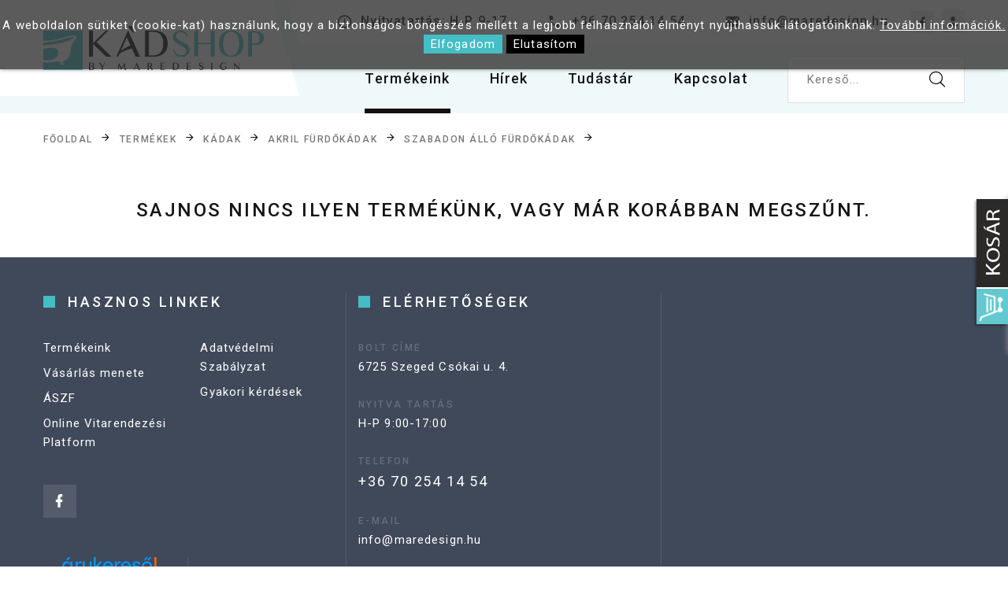

--- FILE ---
content_type: text/html; charset=UTF-8
request_url: https://www.kad-shop.hu/termekek/Szabadon-allo-furdokadak/Wellis-Calabria-Black-terkad-170x80x58-cm
body_size: 7794
content:
<!DOCTYPE html>
<html class="wide wow-animation" lang="hu">
  <head>
  
      <meta name="format-detection" content="telephone=no">
    <meta name="viewport" content="width=device-width, height=device-height, initial-scale=1.0, maximum-scale=1.0, user-scalable=0">
    <meta http-equiv="X-UA-Compatible" content="IE=edge">
    <meta charset="utf-8">
		<link rel="apple-touch-icon" sizes="180x180" href="https://www.kad-shop.hu/images/apple-touch-icon.png">
		<link rel="icon" type="image/png" sizes="32x32" href="https://www.kad-shop.hu/images/favicon-32x32.png">
		<link rel="icon" type="image/png" sizes="16x16" href="https://www.kad-shop.hu/images/favicon-16x16.png">
		<link rel="manifest" href="https://www.kad-shop.hu/site.webmanifest">
		<link rel="mask-icon" href="https://www.kad-shop.hu/images/safari-pinned-tab.svg" color="#5bbad5">
		<link rel="shortcut icon" href="https://www.kad-shop.hu/images/favicon.ico">
		<meta name="msapplication-TileColor" content="#da532c">
		<meta name="msapplication-config" content="https://www.kad-shop.hu/browserconfig.xml">
		<meta name="theme-color" content="#ffffff">
    <!-- Stylesheets-->
    <link rel="stylesheet" type="text/css" href="//fonts.googleapis.com/css?family=Roboto:100,300,300i,400,500,600,700,900%7CRaleway:500">
    <link rel="stylesheet" href="https://www.kad-shop.hu/css/bootstrap.css">
    <link rel="stylesheet" href="https://www.kad-shop.hu/css/fonts.css">
    <link rel="stylesheet" href="https://www.kad-shop.hu/css/style-1.css">
		<link href="https://www.kad-shop.hu/webshop/style.css?v=02" rel="stylesheet" type="text/css" />    
    <link rel="stylesheet" href="https://www.kad-shop.hu/css/update.css?v=02">
    <!--[if lt IE 10]>
    <div style="background: #212121; padding: 10px 0; box-shadow: 3px 3px 5px 0 rgba(0,0,0,.3); clear: both; text-align:center; position: relative; z-index:1;"><a href="http://windows.microsoft.com/en-US/internet-explorer/"><img src="https://www.kad-shop.hu/images/ie8-panel/warning_bar_0000_us.jpg" border="0" height="42" width="820" alt="You are using an outdated browser. For a faster, safer browsing experience, upgrade for free today."></a></div>
    <script src="https://www.kad-shop.hu/js/html5shiv.min.js"></script>
    <![endif]-->

    <script src="https://www.kad-shop.hu/config.js"></script>
	
		<meta name = "DC.Title" content = "kad-shop.hu | Kád webshop – Fürdőkád, csaptelep, WC vásárlás">
		<meta name = "DC.Subject" content = "Akril kád és öntött márvány fürdőkádak óriási választéka, zuhanykabin, csaptelepek, mosdókagylók, WC, szaniter és fürdőszoba bútorok.">
		<meta name = "DC.Publisher" content = "MareDesign">
		<meta name = "DC.Date" content = "2026-01-31T02:20:27">
		<meta name = "DC.Type" content = "website">
		<meta name = "DC.Format" content = "text/html">
				<meta name = "DC.Identifier" content = "https://www.kad-shop.hu/termekek/Szabadon-allo-furdokadak/Wellis-Calabria-Black-terkad-170x80x58-cm">	
				<meta name="description" content="Akril kád és öntött márvány fürdőkádak óriási választéka, zuhanykabin, csaptelepek, mosdókagylók, WC, szaniter és fürdőszoba bútorok." />
		<title>kad-shop.hu | Kád webshop – Fürdőkád, csaptelep, WC vásárlás</title>	
<!-- Global site tag (gtag.js) - Google Analytics -->
<script async src="https://www.googletagmanager.com/gtag/js?id=G-BZLEGFXBZW"></script>
<script>
	var google_consent=1;	
  	window.dataLayer = window.dataLayer || [];
  	function gtag(){dataLayer.push(arguments);}
  	gtag('js', new Date());
  	gtag('consent', 'default', {
		'ad_storage': 'denied',
		'ad_user_data': 'denied',
		'ad_personalization': 'denied',
		'analytics_storage': 'denied',
		'functionality_storage': 'denied',
		'personalization_storage': 'denied',
		'security_storage': 'granted'
	});

	  	gtag('config', 'G-BZLEGFXBZW');
  	gtag('config', 'AW-311589278');
</script>

    <link rel="stylesheet" href="https://www.kad-shop.hu/webshop/css/rangeslider.css">
    <link rel="stylesheet" href="https://www.kad-shop.hu/css/reset-this.css">
  </head>
  <body> 
      
    <div class="page">
      <!-- Page Header-->
            <header class="section page-header">
        <!-- RD Navbar-->
        <div class="rd-navbar-wrap">
          <nav class="rd-navbar rd-navbar-modern" data-layout="rd-navbar-fixed" data-sm-layout="rd-navbar-fixed" data-md-layout="rd-navbar-fixed" data-md-device-layout="rd-navbar-fixed" data-lg-layout="rd-navbar-static" data-lg-device-layout="rd-navbar-fixed" data-xl-layout="rd-navbar-static" data-xl-device-layout="rd-navbar-static" data-xxl-layout="rd-navbar-static" data-xxl-device-layout="rd-navbar-static" data-lg-stick-up-offset="150px" data-xl-stick-up-offset="150px" data-xxl-stick-up-offset="150px" data-lg-stick-up="true" data-xl-stick-up="true" data-xxl-stick-up="true">
            <div class="rd-navbar-inner-outer">
              <div class="rd-navbar-inner">
                <!-- RD Navbar Panel-->
                <div class="rd-navbar-panel">
                  <!-- RD Navbar Toggle-->
                  <button class="rd-navbar-toggle" data-rd-navbar-toggle=".rd-navbar-nav-wrap"><span></span></button>
                  <!-- RD Navbar Brand-->
                  <div class="rd-navbar-brand"><a class="brand" href="https://www.kad-shop.hu"><img class="brand-logo-dark" src="https://www.kad-shop.hu/images/logo.png" alt="Fürdőkád webáruház" /></a></div>
                </div>
                <div class="rd-navbar-right rd-navbar-nav-wrap">
                  <div class="rd-navbar-aside">
                    <ul class="rd-navbar-contacts-2">
                      <li>
                        <div class="unit unit-spacing-xs" style="line-height: 18px;">
                          <div class="unit-left"><span class="icon mdi mdi-clock"></span></div>
                          <div class="unit-body text-primary">Nyitvatartás: H-P 9-17</div>
                        </div>
                      </li>                      
                      <li>
                        <div class="unit unit-spacing-xs" style="line-height: 18px;">
                          <div class="unit-left"><span class="icon mdi mdi-phone"></span></div>
                          <div class="unit-body"><a class="phone" href="tel:+36702541454">+36 70 254 14 54</a></div>
                        </div>
                      </li>
                      <li>
                        <div class="unit unit-spacing-xs" style="line-height: 18px;">
                          <div class="unit-left"><span class="icon mdi mdi-email"></span></div>
                          <div class="unit-body"><a class="mail" href="mailto:info@maredesign.hu">info@maredesign.hu</a></div>
                        </div>
                      </li>
                    </ul>
                    <ul class="list-share-2">
                      <li><a class="icon mdi mdi-facebook" href="https://www.facebook.com/MareDesignHu/" target="_blank"></a></li>
                                            <li><a class="icon mdi mdi-account" href="https://www.kad-shop.hu/belepes/"></a></li>
                    </ul>
                  </div>
                  <div class="rd-navbar-main">
                    <!-- RD Navbar Nav-->
                    <ul class="rd-navbar-nav">
                      <li class="rd-nav-item active"><a class="rd-nav-link" href="https://www.kad-shop.hu/termekek">Termékeink</a>
                      </li>
                      <li class="rd-nav-item "><a class="rd-nav-link" href="https://www.kad-shop.hu/hirek">Hírek</a>
                      </li>
                      <li class="rd-nav-item "><a class="rd-nav-link" href="#">Tudástár</a>
                        <!-- RD Navbar Dropdown-->
                        <ul class="rd-menu rd-navbar-dropdown">
                          <li class="rd-dropdown-item"><a class="rd-dropdown-link" href="https://www.kad-shop.hu/cegunkrol">Cégünkről</a></li>
                          <li class="rd-dropdown-item"><a class="rd-dropdown-link" href="https://www.kad-shop.hu/vasarlas-menete">Vásárlás menete</a></li>
                          <li class="rd-dropdown-item"><a class="rd-dropdown-link" href="https://www.kad-shop.hu/ismertetok">Ismertetők</a></li>
                          <li class="rd-dropdown-item"><a class="rd-dropdown-link" href="https://www.kad-shop.hu/gyik">Gyakori kérdések</a></li>
                        </ul>
                      </li>
                      <li class="rd-nav-item"><a class="rd-nav-link" href="https://www.kad-shop.hu/kapcsolat">Kapcsolat</a>
                      </li>
                      <li class="rd-nav-item">
                        <div class="form-wrap">
                          <form class="search_form" action="https://www.kad-shop.hu/kereso/" method="GET">
                            <label class="form-label" for="keres_nev">Kereső...</label>
                            <input type="text" id="keres_nev" name="keres_nev" value="" autocomplete="off" class="form-input"/>
                            <button class="button-search fl-bigmug-line-search74" type="submit"></button>
                          </form>
                          <div id="kereso_ac_doboz"></div>
                        </div>
                      </li>
                    </ul>
                  </div>
              </div>
            </div>
          </nav>
        </div>
      </header>
      <section class="text-left">
        <div class="container">
            <ul class="breadcrumbs-custom-path"><li><a href="https://www.kad-shop.hu">Főoldal</a></li><li><a href="https://www.kad-shop.hu/termekek/">Termékek</a></li><li><a href="https://www.kad-shop.hu/termekek/Kadak/">Kádak</a></li><li><a href="https://www.kad-shop.hu/termekek/Akril-furdokadak/">Akril fürdőkádak</a></li><li><a href="https://www.kad-shop.hu/termekek/Szabadon-allo-furdokadak/">Szabadon álló fürdőkádak</a></li><li class="active"></li></ul>        </div>
      </section>

      <section class="section section-sm">
        <div class="container">
          <div class="row row-40 row-lg-60">
                          <div class="col-lg-12">
                <div id="termekek_ajax_div">
<input type="hidden" id="kat_urlnev" value="Szabadon-allo-furdokadak" /><input type="hidden" id="term_urlnev" value="Wellis-Calabria-Black-terkad-170x80x58-cm" /><h5>Sajnos nincs ilyen termékünk, vagy már korábban megszűnt.</h5></div>
              </div>               
                      </div>
        </div>
      </section>         

      <!-- Page Footer-->
            <footer class="section footer-classic context-dark footer-classic-2">
        <div class="container">
          <div class="section-sm" style="border-bottom: 1px solid rgba(255, 255, 255, 0.1);">
            <div class="row row-30">
              <div class="col-md-4">
                <h6 class="footer-corporate-title oh-desktop"><span class="d-inline-block wow slideInUp">Hasznos linkek</span></h6>
                <ul class="footer-corporate-list d-inline-block d-sm-block wow fadeInUp">
                  <li><a href="https://www.kad-shop.hu/termekek">Termékeink</a></li>
                  <li><a href="#">Vásárlás menete</a></li>
                  <li><a href="https://www.kad-shop.hu/aszf">ÁSZF</a></li>
                  <li><a href="https://ec.europa.eu/consumers/odr/main/index.cfm?event=main.home.chooseLanguage" target="_blank">Online Vitarendezési Platform</a></li>
                  <li><a href="https://www.kad-shop.hu/adatkezelesi-tajekoztato">Adatvédelmi Szabályzat</a></li>
                  <li><a href="https://www.kad-shop.hu/gyik">Gyakori kérdések</a></li>
                </ul>
                <ul class="list-inline footer-social-list" style="padding-bottom: 20px;">
                  <li><a class="icon mdi mdi-facebook" href="https://www.facebook.com/MareDesignHu/" target="_blank"></a></li>
                </ul>
                <div class="row row-15" style="margin-bottom: 5px;">
                    <div class="col-md-6">
                      <!-- ÁRUKERESŐ.HU CODE - PLEASE DO NOT MODIFY THE LINES BELOW -->
                      <div style="background: transparent; text-align: center; padding: 0; margin: 0 auto; width: 120px">
                          <a title="Árukereső.hu" href="https://www.arukereso.hu/" style="display: block;border:0; padding:0;margin:0">
                            <img style="padding: 0; margin:0;border:0" alt="Árukereső.hu" src="https://static.arukereso.hu/hu/logo-120.png"/>
                          </a>
                          
                          <a title="Árukereső.hu" style="line-height:16px;font-size: 11px; font-family: Arial, Verdana; color: #fff" href="https://www.arukereso.hu/">Árukereső.hu</a>
                      </div>
                      <!-- ÁRUKERESŐ.HU CODE END -->                      
                    </div>
                    <div class="col-md-6">
                      <!-- ÁRUKERESŐ.HU - PLEASE DO NOT MODIFY THE LINES BELOW -->
                      <div style="background: transparent; text-align: center; padding: 0; margin: 0 auto;">
                      <a title="Árukereső.hu" href="https://www.arukereso.hu"><img src="https://image.arukereso.hu/trustedbadge/196896-150x74-f82d14a64c4dffaee618bf8f52d2af9f.png" alt="Árukereső.hu" style="border-style:none;" /></a>
                      </div>
                      <!-- ÁRUKERESŐ.HU CODE END -->                         
                    </div>                    
                </div>                 
                        
              </div>
              <div class="col-md-4">
                <h6 class="footer-corporate-title oh-desktop"><span class="d-inline-block wow slideInUp">Elérhetőségek</span></h6>
                <ul class="footer-creative-contacts d-inline-block d-md-block" style="padding-bottom: 20px;">
                  <li class="wow fadeInLeft" data-wow-delay=".05s">
                    <p class="footer-creative-contacts-title">Bolt címe</p>6725 Szeged Csókai u. 4.
                  </li>
                  <li class="wow fadeInLeft" data-wow-delay=".1s">
                    <p class="footer-creative-contacts-title">Nyitva tartás</p>H-P  9:00-17:00
                  </li>
                  <li class="wow fadeInLeft" data-wow-delay=".2s">
                    <p class="footer-creative-contacts-title">Telefon</p><a class="phone" href="tel:+36 70 254 14 54">+36 70 254 14 54</a>
                  </li>    
                  <li class="wow fadeInLeft" data-wow-delay=".3s">
                    <p class="footer-creative-contacts-title">E-mail</p><a class="mail" href="mailto:info@maredesign.hu">info@maredesign.hu</a>
                  </li>                                                  
                </ul>
              </div>                            
              <div class="col-md-4">
                <iframe src="https://www.google.com/maps/embed?pb=!1m18!1m12!1m3!1d2759.743166518475!2d20.122600315583465!3d46.2354519791177!2m3!1f0!2f0!3f0!3m2!1i1024!2i768!4f13.1!3m3!1m2!1s0x474489e916066269%3A0x437b6fde8f8d3970!2sMare+Design+Kft.!5e0!3m2!1shu!2shu!4v1548759827400" width="100%" height="100%" frameborder="0" style="border:0" allowfullscreen></iframe>                
              </div>
            </div>
          </div>
        </div>
        <div class="footer-modern-line-2">
          <div class="container">
            <div class="row row-30 align-items-center text-center">
              <div class="col-sm-12" style="border-width: 0px;">
                  <div class="wow fadeInUp" data-wow-delay=".3s">                           
                    <a href="https://www.kad-shop.hu/varosok/?varos=Szeged" class="jelol" title="Szeged város fürdőszoba, mosdókagyló, fürdőkád, zuhanykabin webshopja">Szeged</a>
                    <a href="https://www.kad-shop.hu/varosok/?varos=Budapest" class="jelol" title="Budapest város fürdőszoba, mosdókagyló, fürdőkád, zuhanykabin webshopja">Budapest</a>
                    <a href="https://www.kad-shop.hu/varosok/?varos=Győr" class="jelol" title="Győr város fürdőszoba, mosdókagyló, fürdőkád, zuhanykabin webshopja">Győr</a>
                    <a href="https://www.kad-shop.hu/varosok/?varos=Debrecen" class="jelol" title="Debrecen város fürdőszoba, mosdókagyló, fürdőkád, zuhanykabin webshopja">Debrecen</a>
                    <a href="https://www.kad-shop.hu/varosok/?varos=Miskolc" class="jelol" title="Miskolc város fürdőszoba, mosdókagyló, fürdőkád, zuhanykabin webshopja">Miskolc</a>
                    <a href="https://www.kad-shop.hu/varosok/?varos=Kecskemét" class="jelol" title="Kecskemét város fürdőszoba, mosdókagyló, fürdőkád, zuhanykabin webshopja">Kecskemét</a>
                    <a href="https://www.kad-shop.hu/varosok/?varos=Pécs" class="jelol" title="Pécs város fürdőszoba, mosdókagyló, fürdőkád, zuhanykabin webshopja">Pécs</a>
                    <a href="https://www.kad-shop.hu/varosok/?varos=Szolnok" class="jelol" title="Szolnok város fürdőszoba, mosdókagyló, fürdőkád, zuhanykabin webshopja">Szolnok</a>
                    <a href="https://www.kad-shop.hu/varosok/?varos=Veszprém" class="jelol" title="Veszprém város fürdőszoba, mosdókagyló, fürdőkád, zuhanykabin webshopja">Veszprém</a>
                    <a href="https://www.kad-shop.hu/varosok/?varos=Nyíregyháza" class="jelol" title="Nyíregyháza város fürdőszoba, mosdókagyló, fürdőkád, zuhanykabin webshopja">Nyíregyháza</a>
                    <a href="https://www.kad-shop.hu/varosok/?varos=Békéscsaba" class="jelol" title="Békéscsaba város fürdőszoba, mosdókagyló, fürdőkád, zuhanykabin webshopja">Békéscsaba</a>
                    <a href="https://www.kad-shop.hu/varosok/?varos=Eger" class="jelol" title="Eger város fürdőszoba, mosdókagyló, fürdőkád, zuhanykabin webshopja">Eger</a>
                    <a href="https://www.kad-shop.hu/varosok/?varos=Kaposvár" class="jelol" title="Kaposvár város fürdőszoba, mosdókagyló, fürdőkád, zuhanykabin webshopja">Kaposvár</a>
                    <a href="https://www.kad-shop.hu/varosok/?varos=Salgótarján" class="jelol" title="Salgótarján város fürdőszoba, mosdókagyló, fürdőkád, zuhanykabin webshopja">Salgótarján</a>
                    <a href="https://www.kad-shop.hu/varosok/?varos=Szekszárd" class="jelol" title="Szekszárd város fürdőszoba, mosdókagyló, fürdőkád, zuhanykabin webshopja">Szekszárd</a>
                    <a href="https://www.kad-shop.hu/varosok/?varos=Székesfehérvár" class="jelol" title="Székesfehérvár város fürdőszoba, mosdókagyló, fürdőkád, zuhanykabin webshopja">Székesfehérvár</a>
                    <a href="https://www.kad-shop.hu/varosok/?varos=Szombathely" class="jelol" title="Szombathely város fürdőszoba, mosdókagyló, fürdőkád, zuhanykabin webshopja">Szombathely</a>
                    <a href="https://www.kad-shop.hu/varosok/?varos=Tatabánya" class="jelol" title="Tatabánya város fürdőszoba, mosdókagyló, fürdőkád, zuhanykabin webshopja">Tatabánya</a>
                    <a href="https://www.kad-shop.hu/varosok/?varos=Zalaegerszeg" class="jelol" title="Zalaegerszeg város fürdőszoba, mosdókagyló, fürdőkád, zuhanykabin webshopja">Zalaegerszeg</a>
                  </div>
              </div>
            </div>
          </div>
        </div>        
        <div class="footer-classic-panel">
          <div class="container">
            <!-- Rights-->
            <p class="rights" style="color: inherit;"><span>MareDesign&nbsp;</span><span>&copy;&nbsp;</span><span class="copyright-year"></span><span>&nbsp;</span>| Készítette: <a href="https://www.innovip.hu" rel="nofollow" target="_blank">Innovip.hu Kft.</a></p>
          </div>
        </div>
      </footer>

      <div id="kinyilo_kosar_div">
        		
		<div class="slide-out-div" id="iderepul">
			<a class="handle" href="http://link-for-non-js-users"></a>
			<h4 style="padding-bottom:0;" class="heading-7">Kosár tartalma</h4>
			<p style="font-size:16px; padding-top: 30px;">A kosár tartalma üres.</p>		</div>
	      </div>      

            <style>
            #cookie_div {
                background-color: rgba(51,51,51,0.8);
                border-radius: 0;
                box-shadow: 0 0 5px rgba(0,0,0,0.5);
                padding: 20px 0;
                position: fixed;
                left: 0;
                right: 0;
                top: 0;
                z-index: 9999 !important;
                color: white;
                text-align: center;
            }
            .cookie_btn {
                background-color: #44bdc5;
                padding: 3px 9px;
                cursor: pointer;
            }

            .cookie_btn_2 {
                background-color: #000;
                color: #fff;
                padding: 3px 9px;
                cursor: pointer;
            }             
        </style>
        <script>
            function cookieRendben() {
                // document.cookie="oldal_ell=1";
                document.getElementById('cookie_div').style.display = 'none';
                var expires;
                var days = 100;
                var date = new Date();
                date.setTime(date.getTime() + (days * 24 * 60 * 60 * 1000));
                expires = "; expires=" + date.toGMTString();
                document.cookie = "oldal_ell_uj=1" + expires + "; path=/";
                document.cookie = "meres_ok=1" + expires + "; path=/";
            }

            function cookieNem() {
                // document.cookie="oldal_ell=1";
                document.getElementById('cookie_div').style.display = 'none';
                var expires;
                var days = 100;
                var date = new Date();
                date.setTime(date.getTime() + (days * 24 * 60 * 60 * 1000));
                expires = "; expires=" + date.toGMTString();
                document.cookie = "oldal_ell_uj=1" + expires + "; path=/";
            }    
        </script>
        <div id="cookie_div" style="">A weboldalon sütiket (cookie-kat) használunk, hogy a biztonságos böngészés mellett a legjobb felhasználói élményt nyújthassuk látogatóinknak. <a href="https://www.kad-shop.hu/adatkezelesi-tajekoztato" style="color: white; text-decoration:underline;">További információk.</a> <span class="cookie_btn" onClick="cookieRendben()">Elfogadom</span> <span class="cookie_btn_2" onClick="cookieNem()">Elutasítom</span></div>
            </div>
        <!-- Global Mailform Output-->
    <div class="snackbars" id="form-output-global"></div>
    <!-- Javascript-->
    <script src="https://www.kad-shop.hu/js/core.min.js"></script>
    <script src="https://www.kad-shop.hu/js/script.js"></script>

    <script type="text/javascript" src="https://www.kad-shop.hu/webshop/scripts/kereso_ac.js"></script>

    <script src="https://www.kad-shop.hu/webshop/scripts/jquery.tabSlideOut.js"></script>

	<script>
		 $(function(){
			 $('.slide-out-div').tabSlideOut({
				 tabHandle: '.handle',                              //class of the element that will be your tab
				 pathToTabImage: 'https://www.kad-shop.hu/webshop/images/contact_tab.png',   //path to the image for the tab (optionaly can be set using css)
				 imageHeight: '172px',                               //height of tab image
				 imageWidth: '48px',                               //width of tab image    
				 tabLocation: 'right',                               //side of screen where tab lives, top, right, bottom, or left
				 speed: 300,                                        //speed of animation
				 action: 'click',                                   //options: 'click' or 'hover', action to trigger animation
				 topPos: '248px',                                   //position from the top
				 fixedPosition: true                               //options: true makes it stick(fixed position) on scroll
			 });
		 });
	</script>    

<!-- ÁRUKERESŐ.HU - PLEASE DO NOT MODIFY THE LINES BELOW -->
<script type="text/javascript">
if(ak_widget_params === undefined || ak_widget_script === undefined) {
var ak_widget_params = ["f82d14a64c4dffaee618bf8f52d2af9f","BL","HU",1,"W",0,480];
  var ak_widget_script = document.createElement("script");
  ak_widget_script.type = "text/javascript";
  ak_widget_script.src = "https://static.arukereso.hu/widget/presenter.js";
  ak_widget_script.async = true;
  document.body.appendChild(ak_widget_script);
}
</script>  
    <script src="https://www.kad-shop.hu/webshop/scripts/rangeslider.min.js"></script>
    <script src="https://www.kad-shop.hu/webshop/scripts/termekek.js?v=01" type="text/javascript"></script>
    <script type="text/javascript" src="https://www.kad-shop.hu/scripts/sajat.js"></script>
    <script src="https://www.kad-shop.hu/js/jquery.waitforimages.min.js"></script>
    <script>
      $(document).ready(function(){
        var becsukJel = '<span class="fa fa-chevron-down"></span>';
        var kinyitJel = '<span class="fa fa-chevron-up"></span>';
        
        $(".kat_menu ul:has(.aktiv_kat)").css("display", "block"); // Kinyitjuk az aktív menüt.
        
        // multilevel megjelölése
        $(document).find(".kat_menu li").each(function() {
          if($(this).find("ul").size() != 0){
            $(this).find("a:first").append('<span class="kat_menu_lenyito_jel">'+becsukJel+'</span>');
            
          }
        }); 
        // aktív kategória lenyitójának megjelölése
        $(document).find(".kat_menu li.aktiv_kat").each(function() {
          $(this).parents("ul").parent("li").find("span:first").html('<span class="kat_menu_lenyito_jel">'+kinyitJel+'</span>');
        });
      
        $( ".kat_menu a" ).click(function() {
          if($(this).attr("href")=='#'){
            if($(this).children('.kat_menu_lenyito_jel').html() == becsukJel){
              $(this).children('.kat_menu_lenyito_jel').html(kinyitJel);
            }
            else{
              $(this).children('.kat_menu_lenyito_jel').html(becsukJel);
            }
            
            $(this).next('ul').animate({
              height: [ "toggle", "swing" ]
            }, 300);
            return false; // Hogy a href="#" ne ugorjon fel
          }
        });
      });

      $(document).on("change", "#szuro_form input[type=checkbox]", function() {
        szures();
      });

      $(document).ready(function(){
        $('.filter_box h3').click(function(){
          $(this).next('div').animate({
            height: [ "toggle", "swing" ]
          }, 300);
          if ($('span',this).hasClass('fa-chevron-up'))
          {
            $('span',this).removeClass('fa-chevron-up').addClass('fa-chevron-down');
          }
          else
          {
            $('span',this).removeClass('fa-chevron-down').addClass('fa-chevron-up');
          }          
        });      
      });

      $(document).ready(function(){     
          $(function() {

            var $document   = $(document),
              selector    = '[data-rangeslider]',
              $element    = $(selector);

            // Example functionality to demonstrate a value feedback
            function valueOutput(element) {
              var value = element.value,
                output = element.parentNode.getElementsByTagName('output')[0];
              output.innerHTML = value;
            }
            for (var i = $element.length - 1; i >= 0; i--) {
              valueOutput($element[i]);
            };
            $document.on('change', 'input[type="range"]', function(e) {
              valueOutput(e.target);
            });

            // Example functionality to demonstrate disabled functionality
            $document .on('click', '#js-example-disabled button[data-behaviour="toggle"]', function(e) {
              var $inputRange = $('input[type="range"]', e.target.parentNode);

              if ($inputRange[0].disabled) {
                $inputRange.prop("disabled", false);
              }
              else {
                $inputRange.prop("disabled", true);
              }
              $inputRange.rangeslider('update');
            });

            // Example functionality to demonstrate programmatic value changes
            $document.on('click', '#js-example-change-value button', function(e) {
              var $inputRange = $('input[type="range"]', e.target.parentNode),
                value = $('input[type="number"]', e.target.parentNode)[0].value;

              $inputRange.val(value).change();
            });

            // Example functionality to demonstrate destroy functionality
            $document
              .on('click', '#js-example-destroy button[data-behaviour="destroy"]', function(e) {
                $('input[type="range"]', e.target.parentNode).rangeslider('destroy');
              })
              .on('click', '#js-example-destroy button[data-behaviour="initialize"]', function(e) {
                $('input[type="range"]', e.target.parentNode).rangeslider({ polyfill: false });
              });

            // Basic rangeslider initialization
            $element.rangeslider({

              // Deactivate the feature detection
              polyfill: false,

              // Callback function
              onInit: function() {},

              // Callback function
              onSlide: function(position, value) {
                //console.log('onSlide');
                //console.log('position: ' + position, 'value: ' + value);
              },

              // Callback function
              onSlideEnd: function(position, value) {
                //console.log('onSlideEnd');
                //console.log('position: ' + position, 'value: ' + value);
                
                // document.getElementById('szuro_form').submit();
                szures();
              }
            });

          });
        });
    </script>     

    <div class="modal fade text-center" id="kosarba_felugro_ablak" tabindex="-1" role="dialog" aria-labelledby="exampleModalCenterTitle" aria-hidden="true">
      <div class="modal-dialog modal-dialog-centered" role="document">
        <div class="modal-content">
          <div class="modal-header">
            <h5 class="modal-title" id="exampleModalLongTitle"></h5>
            <button type="button" class="close" data-dismiss="modal" aria-label="Close">
              <span aria-hidden="true">&times;</span>
            </button>
          </div>
          <div class="modal-body">
            <p>A terméket sikeresen a kosárba helyezted!</p>
          </div>
          <div class="modal-footer align-self-center">
            <div class="button-social">
              <a class="button button-xs button-default-outline-2" data-dismiss="modal" style="cursor: pointer;">Vásárolok még</a>
              <a class="button button-xs button-primary" href="https://www.kad-shop.hu/kosar">Kosárba lépek</a>
            </div>
          </div>
        </div>
      </div>
    </div>  
<script type="text/javascript">
  $(document).ready(function() {
    $('.lightGallery').lightGallery({
        showThumbByDefault:true,
        selector: '.item .slick-product-figure a',
        share: false,
        download: false,
        autoplay: false
    });

    $('.kapcs_div_kapcsolo').click(function(){
        $('#kapcs_div').hide();
    });

    $('.kapcs_div_kapcsolo_be').click(function(){
        $('#kapcs_div').show();
    });

  });
</script>     
  </body>
</html>

--- FILE ---
content_type: text/css
request_url: https://www.kad-shop.hu/webshop/style.css?v=02
body_size: 5166
content:
#ws_popup_bg {
	position: fixed;
    z-index: 999999;
    background-color: rgba(0,0,0,0.4);
    width: 100%;
    height: 100%;
	display: none;
	top: 0;
}
#ws_popup {
    display: block;
    margin: 0 auto;
    width: 100%;
    max-width: 600px;
	position: relative;
}
#ws_popup_image {
	width: 100%;
	max-width: 600px;
    margin: 0 auto;
    margin-top: 40px;
    display: none;
    z-index: 9999999;
}
#ws_popup_close {
	position: absolute;
    top: 0px;
    right: -16px;
    display: none;
}
#technikai_adatok span {
	float: right;
}
#technikai_adatok img {
	height: 20px;
	margin-right: 8px;
}
.h1_termeknev {
	margin: 0 0 20px;
    line-height: 30px;
    font-size: 24px;
}
.ref_gal_kep_div {
    margin-bottom: 20px;
    padding: 0;
    height: 200px;
    background-position: center;
    background-repeat: no-repeat;
    background-size: cover;
}
/*Kiny�l� kos�r*/
.slide-out-div {
    padding: 20px 16px;
    width: 250px;
	min-height: 200px;
	max-height: 340px !important;
	/*background: url('images/bg_oldal_kosar.png');*/
	background-color: #fff;
	border-top: 1px solid #dbdbdb;
	border-radius: 5px;
	z-index: 999;
	-webkit-box-shadow: 0px 2px 8px 0px rgba(142, 142, 142, 1);
	box-shadow: 0px 2px 8px 0px rgba(142, 142, 142, 1);
}
/*Kiny�l� kos�r V�GE*/

/* Kategoria menu */
ul.kat_menu {
	padding: 0;
	margin: 0 0 20px 0;
	font-size: 1em;
	line-height: 0.5em;
	list-style: none;
	
}
ul.kat_menu li {
	list-style-type:none;
}
.kat_menu ul {
	display: none;
	/* margin-left: 20px; */
}
.kat_menu a {
	cursor: pointer;
	text-decoration: none;
	display: block;
	padding: 11px 8px 10px 20px;
	line-height: 20px;
	background-color: #fff;
	margin-bottom: 1px;
	border-left: 3px solid #e1e1e1;
    background-color: #E1E1E1;
}
/* .kat_menu a:hover {
	color: green;
} */
ul.kat_menu li a:hover { /*F�men�*/
	background-color: #F5F5F5;
	border-left: 3px solid #111111;
}
ul.kat_menu ul li a { /* 1. almen�*/
	padding-left: 50px;
	font-weight: normal;
	outline:0;
	font-size: 12px;
	line-height: 18px;
	text-transform: none;
	background-color: #F9F9F9;
	white-space: normal;
}
ul.kat_menu ul li a:hover {
	background-color: #F5F5F5;
}
ul.kat_menu ul ul li a { /* 2. almen�*/
	padding-left: 70px;
	background-color: #F9F9F9;
}
ul.kat_menu ul ul li a:hover {
	/* background-color: #374e6b; */
}
ul:has(> li) {
	display: block;
}
.aktiv_kat a {
	color: #44bdc5;
	background-color: #F5F5F5;
	border-left: 3px solid #44bdc5;
}
ul.kat_menu span{
	float:right;
}


/* Preloader */
.loader {
  border: 6px solid #4791D2;
  border-radius: 50%;
  border-top: 6px solid #81b640;
  width: 46px;
  height: 46px;
  -webkit-animation: spin 2s linear infinite;
  animation: spin 2s linear infinite;
  margin: 0 auto;
}
@-webkit-keyframes spin {
  0% { -webkit-transform: rotate(0deg); }
  100% { -webkit-transform: rotate(360deg); }
}
@keyframes spin {
  0% { transform: rotate(0deg); }
  100% { transform: rotate(360deg); }
}
#darab_riaszt {
	display: none;
}
.kassza_select {
    margin: 0 0 10px 0;
    margin-top: 0 !important;
    padding: 10px 20px;
    text-transform: none;
    font-family: 'open Sans', sans-serif;
    font-weight: 400;
    line-height: 18px;
    font-size: 13px;
    color: #666;
    font-style: normal;
    border-radius: 0;
    background: none;
    border: 1px solid #ddd;
    box-shadow: none;
    transition: all 0.3s ease-in-out;
    -webkit-transition: all 0.3s ease-in-out;
	width: 100% !important;
}
.input_reg {
	width: 100% !important;
}
.kassza_szall_kolts_info {
	font-weight: bold;
}
.szall_kolts_arak {
	float: right;
	display: none;
}
.riaszt_div {
	display: none;
}
#szall_mod_tartalom label, #fiz_mod_tartalom label {
	width: 100%;
}
/* Keres� autocoplete doboza */
#kereso_ac_doboz {
    background-color: #fff;
    width: 400px;
    /* height: 100px; */
    z-index: 9;
    position: absolute;
	display: none;
	padding: 10px;
	border: 1px solid #ddd;
	right: 0;
	text-align: left;
}

@media (max-width: 991px) {
    .kereso_ac_doboz {
      width: -webkit-fill-available !important;
    }
}

.kereso_ac_doboz_kiemelt_talalat {
	font-weight: bold;
	color: #44bdc5;
}
.kereso_ac_doboz_termekek {
	width: 375px;
	float: left;
}

@media (max-width: 991px) {
    .kereso_ac_doboz {
      width: -webkit-fill-available !important;
    }
	.kereso_ac_doboz_termekek {
		width: 200px;
		float: left;
	}    
}

.kereso_ac_doboz_termekek ul {
	padding-left: 10px;
}
.kereso_ac_doboz_akciok {
	width: 274px;
	float: left;
	margin-left: 10px;
}
#kereso_ac_doboz h5 {
	font-weight: bold;
	line-height: 16px;
    font-size: 14px;
}
#kereso_ac_doboz a {
	color: #333333;
}
#kereso_ac_doboz a:hover {
	color: #44bdc5;
}
.kereso_ac_doboz_kategoria_title {
	margin-top: 4px;
	padding-top: 5px;
	margin-bottom: 4px;
	border-top: 1px solid #ddd;
}
.kereso_ac_doboz_akciok_termekek {
	float: left;
	width: 100%;
}
.kereso_ac_kep_helye {
	width: 70px;
	text-align: center;
    /* display: inline-block; */
	float: left;
    margin-bottom: 8px;
}
.kereso_ac_doboz_akciok img {
	width: 70px;
	margin-right: 10px;
}
/* Keres� autocoplete doboza VEGE */

.filter_box  h3 {
	margin: 0 0 20px;
    line-height: 18px;
    font-size: 18px;
}
.filter_box  label {
	font-weight: normal;
	cursor: pointer;
}
.full_szeles_gomb {
	width: 100%;
	text-align: center;
}
.kosar_mobilon_ar {
	display: none;
}
.kosar_mobilon_torol_gomb {
	display: none;
}
.szuro_mobil_title {
	display: none;
}
#szuro_lenyito {
	display: none;
}
.kosar_mobilon_elojon  {
	display: none;
}
@media (min-width: 768px) {
	.kosar_osszesen_cella {
		border: 0px !important;
	}
	.td_border_bal_mobilon {
		border-left: 0px !important;
	}
	.td_border_jobb_mobilon {
		border-right: 0px !important;
	}
}
@media (max-width: 767px) {
	.kosar_mobilon_eltunik  {
		display: none;
	}
	.kosar_mobilon_elojon  {
		display: block;
	}
	.kosar_mobilon_ar {
		display: block;
	}
	.kosar_mobilon_torol_gomb {
		display: inline;
	}
	#kosar_elemei td {
		 white-space: inherit;
	}
	.kosar_mennyiseg_oszlop {
		width: 140px;
	}
	#szuro_div_section {
		position: fixed;
		top: 0;
		right: 0;
		bottom: 0;
		left: 0;
		display: block;
		/* display: none; */
		opacity: 0;
		overflow-x: hidden;
		overflow-y: auto;
		/* z-index: 999999; */
		z-index: -1;
		margin: 0;
		background-color: rgba(0, 0, 0, 0.5);
		width: 100%;
		float: left;
	}
	#szuro_div {
		position: absolute;
		top: 46px;
		left: 0;
		float: left;
		width: 240px;
		margin-bottom: 20px;
		background: #fff;
		border-right: 3px solid #2d98ef;
		border-bottom: 3px solid #2d98ef;
		padding: 10px;	
		padding-bottom: 30px;	
	}
	.szuro_mobil_title {
		display: inline-block;
		font-family: 'open Sans', sans-serif;
		text-transform: uppercase;
		font-weight: 700;
		font-size: 18px;
		color: #2a2a2a;
		height: 46px;
		background: #f5f5f5;
		width: 240px;
		padding: 10px;
		padding-top: 13px;		
		border-top: 1px solid #e6e6e6;
		border-bottom: 1px solid #e6e6e6;
		border-right: 3px solid #2d98ef;
	}
	#szuro_bezar_gomb {
		float: right;
		margin-top: -2px;
		cursor: pointer;
	}
	#szuro_lenyito {
		display: block;
		cursor: pointer;
		margin-top: 10px;
	}
}
#kereso_sorrend {
	margin-bottom: 10px;
	width: auto;
}
.kereso_talalat_kategoria {
	margin-bottom: 10px;
	background-color: #F5F5F5;
    padding: 10px;
}
.kereso_talalat_kategoria a {
	cursor: pointer;
	margin-right: 20px;
}
.nezet_gomb {
	margin-left: 4px;
	margin-top: 5px;
	cursor: pointer;
}
.szuro_divek {
	margin-top: 20px;
}
.szuro_divek p {
	margin-bottom: 10px;
	margin-left: 12px;
}
.szuro_divek h3 {
	outline: 0 none;
	cursor: pointer;
	margin-bottom: 8px;
}
.szuro_divek input[type='checkbox'] {
	cursor: pointer;
	margin-right: 6px;
}
.osszeh_check {
	cursor: pointer;
}
.szuro_ar_osszeg {
	    display: inline !important;
}
#CB_Thumbs2 {
    width: 68px !important;
}
.art1 {
  margin-bottom: 55px;
}
.art1 time {
  text-transform: uppercase;
  font-size: 20px;
  text-align: center;
  margin: 2px 35px 10px 0;
  font-weight: 400;
  float: left;
  color: #3e454c;
}
.extra_wrapper {
  overflow: hidden;
}
.art1 time span {
  font-size: 50px;
  display: block;
  line-height: 40px;
  color: #4791D2;
  margin-bottom: 9px;
}
.termek_parameterek_kosar {
    line-height: 18px;
    font-size: 13px;
    color: #666;
    font-style: normal;
    border-radius: 0;
    background: none;
    border: 1px solid #ddd;
    padding: 5px 10px !important;
    width: 100%;
	cursor: pointer;
}
.riaszt_div {
	display: none;
}
.reg_box {
    /* margin: 0 20px 20px 20px; */
	/* padding: 0 20px 20px 20px; */
	text-align: center;
	background-color: #E1E1E1;
}
.reg_box .btn {
	padding: 10px 34px;
    text-transform: uppercase;
	color: #fff;
}
.reg_box a {
	color: #4791D2;
}
.reg_box input[type="text"], .reg_box input[type="password"] {
	margin-bottom: 20px;
	height: 45px;
	padding-left: 10px;
	width: 100% !important;
	background-color: #fff;
}
.reg_header {
    background-color: #505050;
    color: #fff;
    padding: 10px 30px;
    max-width: 230px;
    margin: 0 auto;
    text-align: center;
    font-size: 20px;
}
.reg_header span {
    display: block;
    font-size: 13px;
	margin-top: 8px;
}

.belepes_box {
	background-color: #E1E1E1;
	padding: 0 40px 20px 40px;
    max-width: 340px;
	margin: 30px auto;
	text-align: center;
}
.belepes_box p {
	margin: 16px 0;
}
.belepes_box p a {
	margin: 16px 0;
	color: #4791D2;
}
.belepes_header {
    background-color: #505050;
    color: #fff;
    padding: 10px 20px;
    width: 190px;
    margin: 0 auto;
    text-align: center;
    font-size: 20px;
}
.belepes_header span {
    display: block;
    font-size: 13px;
	margin-top: 8px;
}
.belepes_box input[type="text"], .belepes_box input[type="password"] {
	margin-top: 20px !important;
	height: 45px;
	width: 100% !important;
	background-color: #fff;
}
.belepes_box .btn {
	padding: 10px 34px;
    text-transform: uppercase;
}

.termek_kep {
	float:left;
	width: 270px;
}
.nagy_kep {
	float:left;
	border: 1px solid #e5e5e5;
	background: #fafafa;
	width: 220px;
}
.plusz_kep {
	float:left;
	width: 60px;
	border: 1px solid #e5e5e5;
	background: #fafafa;
	margin: 0;
	padding: 5px;
	margin-right: 10px;
	border-radius: 6px;
}
#kosar_tabla {
	width: 100%;
	display: inline-table;
}
#kosar_tabla_RESP {
	width: 100%;
	display: inline-table;
}
#eltero_cim {
	display: none;
}
.termek_hosszu {
    margin-bottom: 0px;
    background-color: #fff;
    padding-top: 20px;
    padding-bottom: 10px;
    border-top: 5px solid #E1E1E1;
}
.termek_hosszu .btn {
	width: 100%;
}
.termek_hosszu .btn-kivlista {
	font-size: 12px;
    text-align: center;
    padding: 9px 0;
	background-color: #6B6A6A;
	font-weight: normal;
}
.termek_hosszu .btn-kivlista:hover {
	background-color: #4791D2 ;
}
.price-normal {
	color: #2a2a2a;
	font-weight: 700;
	font-family: 'open Sans', sans-serif;
	line-height: 20px;
    font-size: 17px;
}
.price-new {
	color: #4791D2;
	font-weight: 700;
	font-family: 'open Sans', sans-serif;
	line-height: 20px;
    font-size: 17px;
	display: block;
}
.price-old {
	color: #2a2a2a;
	font-weight: 700;
	font-family: 'open Sans', sans-serif;
	line-height: 20px;
    font-size: 15px;
	display: block;
	text-decoration: line-through;
}
.szall_ido {
	background-color: #F5F5F5;
	border-top: 3px solid #E1E1E1;
}
.szall_ido p {
	margin: 10px 0 8px 0;
}
.szall_ido img {
	margin-bottom: 8px;
}
.term_hosszu_ar {
		margin-top:20px;
}
.rovid_leiras {
	margin: 0 0 10px;
}
.temek_info pre {
	font-family: 'open Sans', sans-serif;
	padding: 0;
	border: 0;
	color: #333;
	background: none;
	font-size: 14px;
    line-height: 20px;
}
.term_info_ar {
    font-weight: 700;
    color: #2a2a2a;
	line-height: 30px;
    font-size: 24px;
}
.term_info_regiar {
    font-weight: 700;
    color: #2a2a2a;
	line-height: 24px;
    font-size: 18px;
	text-decoration: line-through;
	margin-bottom: 0;
}
.term_info_ujar {
    font-weight: 700;
    color: #4791D2;
	line-height: 30px;
    font-size: 24px;
}
.term_info_kosarba {
	width: 100%;
    text-align: center;
    padding: 9px 0;
}
.term_info_kivansag {
	width: 100%;
	font-size: 12px;
    text-align: center;
    padding: 9px 0;
	background-color: #6B6A6A;
	font-weight: normal;
}
.term_info_darab {
	width: 38px !important;
	padding: 8px 0 !important;
	text-align: center;
}
.term_info_plusz, .term_info_minusz {
	padding: 8px 14px !important;
	background-color: #C7C7C7;
}
.term_info_plusz:hover, .term_info_minusz:hover {
	background-color: #4791D2;
}
.fels_termek_adatok {
	/*
	background-color: #F4F4F4;
	padding: 10px;
	margin-bottom: 30px; */
}
.fels_termek_div:hover {
	/* border: 1px solid #4791D2; */
}
.fels_termek_kep {
	background-color: #fff;
	/* padding-top:6px; */
}
.lapozo_sav {
	margin-bottom: 10px;
	margin-top: 10px;
    background-color: #fff;
    padding-top: 10px;
    padding-bottom: 10px;
}
.lapozo_sav span {
	margin-left: 4px;
	float: left;
}
.lapozo_sav select {
	width: auto;
}
.lapozo_ikonok_div {
	float: right;
}
.utnez_term_divek {
	background-color: #fff;
	margin-bottom: 20px;
	padding: 10px 0;
}
.utnez_term_divek p {
	margin-bottom: 10px;
}

/*RESPONSIVE KEZD*/
/*1064 felett*/
@media only screen and (min-width: 1064px) {
	.ws_termek {
		position: relative;
		float: left;
		width: 27%;
		padding: 2%;
		margin: 1%;
		text-align: center !important;
		border: 1px solid #e5e5e5;
		border-radius: 6px;
	}
	.nagy_kep {
		padding: 5px;
		margin: 20px 20px 20px 0;
		border-radius: 6px;
	}
	.termek_adatok {
		float:left;
		width: 400px;
		margin: 20px;
	}
	#kosar_tabla_RESP {
		display: none;
	}
	#kosar_tabla {
		display: inline-table;
	}
}
/*1064 768 k�z�tt*/
@media only screen and (min-width: 768px) and (max-width: 1064px) {
	.ws_termek {
		position: relative;
		float: left;
		width: 27%;
		padding: 2%;
		margin: 1%;
		text-align: center !important;
		border: 1px solid #e5e5e5;
		border-radius: 6px;
	}
	.nagy_kep {
		margin: 0;
		padding: 5px;
		margin-bottom: 10px;
		border-radius: 6px;
	}
	.termek_adatok {
		float:left;
		width: 400px;
		margin: 20px;
	}
	#kosar_tabla_RESP {
		display: none;
	}
	#kosar_tabla {
		display: inline-table;
	}
}
/*768 420 k�z�tt*/
@media only screen and (min-width: 420px) and (max-width: 768px) {
	.ws_termek {
		position: relative;
		float: left;
		width: 60%;
		padding: 2%;
		margin: 2% 18%;
		text-align: center !important;
		border: 1px solid #e5e5e5;
		border-radius: 6px;
	}
	.nagy_kep {
		margin: 0;
		padding: 5px;
		margin-bottom: 10px;
		border-radius: 6px;
	}
	.termek_adatok {
		float:left;
		width: 340px;
		margin: 20px;
	}
	#kosar_tabla {
		display: none ;
	}
	#kosar_tabla_RESP {
		display: inline-table;
	}
}
/*420 alatt*/
@media only screen and (max-width: 420px) {
	.ws_termek {
		position: relative;
		float: left;
		width: 80%;
		padding: 5%;
		margin: 2% 5%;
		text-align: center !important;
		border: 1px solid #e5e5e5;
		border-radius: 6px;
	}
	.nagy_kep {
		margin: 0;
		padding: 5px;
		margin-bottom: 10px;
		border-radius: 6px;
	}
	.termek_adatok {
		float:left;
		width: 260px;
	}
	#kosar_tabla {
		display: none ;
	}
	#kosar_tabla_RESP {
		display: inline-table;
	}
}
/*RESPONSIVE V�GE*/
.termekek_tartalom {
	width: 100%;
	float: left;
}
.kosar_gomb {
	background: url(images/g_kosar_elott.jpg) no-repeat left top #344d6c;
	display: inline-block;
	font-size: 16px;
	line-height: normal;
	color: #fcfcfc !important;
	text-decoration: none !important;
	font-weight: bold;
	font-family: "Trebuchet MS", Arial, Helvetica, sans-serif;
	padding: 8px 14px 8px 44px;
	cursor: pointer;
	border: 0px solid #fff;
}
.kosar_gomb:hover {
	background: url(images/g_kosar_elott_on.jpg) no-repeat left top #CAC9C9;
	color: #fcfcfc !important;
	text-decoration: none !important;
}
.lapozo_szamok {
	cursor: pointer;
	position: relative;
	float: left;
	padding: 6px 12px !important;
	line-height: 1.428571429 !important;
	font-size: 14px !important;
	text-decoration: none;
	background-color: #F5F5F5 !important;
	margin-left: -1px;
	color: #000;
	border: 0;
}
.lapozo_szamok:hover {
	color: #000;
	background-color: #E1E1E1 !important;
}
.lapozo_szamok_aktualis {
	position: relative;
	float: left;
	padding: 6px 12px;
	line-height: 1.428571429;
	text-decoration: none;
	background-color: #E1E1E1 !important;
	margin-left: -1px;
	border: 0;
	color: #000;
}
#ws_csoportok {
	position: relative;
	float: left;
	width: 300px;
	min-height: 140px;
	margin: 10px;
	padding: 10px;
	background-color: #FBFAFA;
	border-width:1px;
	border-style:solid;
	border-color:#A9A9A9;
	border-radius: 6px;
	color: #898989;
	text-align: center;
}
.term_ar {
	color: #000;
	font: normal 20px/36px Arial, Helvetica, sans-serif;
	font-family: 'Open Sans', sans-serif;
}
#ws_termek_nagy {
	position: relative;
	float: left;
	width: 350px;
	min-height: 220px;
	margin: 10px;
	padding: 10px 10px 0px 10px;
	/*background-color: #FBFAFA;
	border-width:1px;
	border-style:solid;
	border-color:#A9A9A9;
	border-radius: 6px;
	color: #898989;*/
	text-align: left;
}
#ws_termek_nagy A:{
	color: white;
	text-decoration: none;
}
#ws_termek_nagy A:hover {
	color: #2D2018;
	text-decoration: none;
}

h1.term_nev {
color: #000;
background: none;
text-transform: none;
font: normal 24px/28px Arial, Helvetica, sans-serif;
font-family: 'Open Sans', sans-serif;
padding: 15px 20px 10px 0;
margin: 0;
border-bottom: 1px solid #e5e5e5;
}
.kassza_fejlec {
	position: relative;
	width: 100%;
	padding: 8px 0;
	font-size: 19px;
	line-height: 24px;
	font-weight: 400;
	background: #505050;
	border-top-right-radius: 3px;
	border-top-left-radius: 3px;
	color: #FFF;
	margin: 0;
	text-transform: none;
	margin-bottom: 2px;
}
.kassza_cim {
	font-size: 18px;
	padding: 10px 5px 10px 20px;
}
.kassza_tartalom {
	position: relative;
	float: left;
	width: 100%;
	padding: 0 4%;
	margin: 10px 0;
	display: none;
}
.kassza_ceruza {
	float:right;
	padding-right:10px;
}
.kassza_ceruza img{
	width: 20px !important;
	cursor: pointer;
}
/* Kassza 3.0 */
.kassza .kassza_title {
    width: 100%;
    padding: 8px 0;
    font-size: 19px;
    line-height: 24px;
    font-weight: 400;
    background: #505050;
    border-top-right-radius: 3px;
    border-top-left-radius: 3px;
    color: #FFF;
    margin: 0;
	padding-left: 20px;
    text-transform: none;
    margin-bottom: 2px;
}

.tabla_fel {
  width: 50%;
}
.hovermsg_container {
	position: absolute;
	overflow: hidden;
	display: block;
	padding: 10px 15px;
	overflow: hidden;
	background-color: #EFEFEF;
	/*color: #f9f9f9;
	font: 14px/1.2em Verdana, arial, sans-serif;*/
	border-radius: 10px;
	box-shadow: 2px 2px 2px rgba(0,0,0,0.4);
}

.hovermsg_close {
	float: right;
}

.hovermsg_warning {
	background: #EFEFEF url('images/warning.png') no-repeat 10px 10px;
	padding-left: 50px;
}

.hovermsg_error {
	background: #EFEFEF url('images/error.png') no-repeat 10px 10px;
	padding-left: 50px;
}

.hovermsg_notice {
	background: #EFEFEF url('images/hovermessage_notice.png') no-repeat 10px 10px;
	padding-left: 50px;
}

.hovermsg_confirm {
	background: #EFEFEF url('images/hovermessage_confirm.png') no-repeat 10px 10px;
	padding-left: 50px;
}
#osszehas_box_div {
	position: fixed;
	bottom: 0;
	width: 100%;
	margin: 0 auto;
}
#osszehas_box {
	/* padding: 0 10px 10px 10px;
	border-left: 1px solid #fff;
	border-top: 1px solid #fff;
	border-right: 1px solid #fff;
	display: block;
	background: url('images/bg_osszehas_box.png') repeat;
	z-index: 9999;
	position: fixed;
	bottom: 0px;
	color: #fff; */
	
	padding: 0 10px 10px 10px;
   /*  border-left: 1px solid #fff;
    border-top: 1px solid #fff;
    border-right: 1px solid #fff; */
    /* display: block; */
    background-color: #6B6A6A;
    z-index: 9999;
    /* position: absolute; */
    bottom: 0px;
    color: #fff;
    margin: 0 auto;
    max-width: 478px;
}
.osszehas_elemei {
	/* float: left;
	margin: 10px 10px 0px 0px;
	position: relative; */
	
	/* float: left; */
    margin: 10px 10px 0px 0px;
    /* position: relative; */
    /* width: 210px; */
    display: inline-flex;
}
.osszeh_torles {
	padding: 2px 14px !important;
	background-color:#3d3d3d !important;
	color:#fff !important;
	margin: 0 !important;
	box-shadow: none !important;
}
.osszeh_torles:hover {
	background-color:#4791D2 !important;
}
.osszeh_tovabb {
	padding: 2px 14px !important;
	background-color:#4791D2 !important;
	color:#fff !important;
	margin: 0 !important;
	box-shadow: none !important;
}
.osszeh_tovabb:hover {
	background-color:#3d3d3d !important;
}
.osszehas_elemei .term {
	width: 40px;
	height: 24px;
	overflow: hidden;
	border: 1px solid #fff;
}
.osszahas_oszlop {
	float: left;
	padding: 5px;
}
.osszehas_sor {
	float:left;
	width:100%;
}
.osszehas_szines {
	background-color: #F0F0F0;
}
#pp_valaszto {
	margin: 0 10px;
	display: none;
}
#pp_valaszto select {
	display: block;
    width: 100%;
    height: 34px;
    padding: 6px 12px;
    font-size: 12px;
    line-height: 1.428571429;
    color: #555;
    background-color: #fff;
    background-image: none;
    border: 1px solid #ccc;
	margin-bottom: 10px;
	cursor: pointer;
}
#pp_valaszto label {
	cursor: pointer;
}
#pp_valaszto input[type="radio"] {
	cursor:pointer; margin-right: 4px;
}
.pp_talalatok {
	width: 100%;
	border-bottom: 1px solid #ccc;
	padding: 2px 12px;
	float: left;
	padding-top: 10px;
}
.pp_talalatok:last-child {
	margin-bottom: 20px;
}
.pp_talalatok h5 {
	font-size: 13px;
    font-weight: bold;
	/* min-width: 330px; */
	/* border-bottom: 1px solid #ccc; */
	width: 100%;
	margin-bottom: 4px;
	margin-top: 0px;
}
.pp_talalatok label {
	width: auto !important;
	/* width: calc(100% - 22px);
	width: -moz-calc(100% - 22px);
	width: -webkit-calc(100% - 22px);
	width: -o-calc(100% - 22px);
	width: calc(100% - 22px); */
}
.pp_talalatok h5 span {
    font-size: 13px;
    font-weight: normal;
    display: block;
    padding-top: 6px;
	margin-bottom: 4px;
}
.pp_talalatok input[type="radio"] {
	vertical-align: top;
    margin-top: 11px;
}
.pp_talalatok img {
	float: right;
	max-height: 36px;
}
#gls_valaszto {
	margin: 0 10px;
	display: none;
}
#gls_valaszto select {
	display: block;
    width: 100%;
    height: 34px;
    padding: 6px 12px;
    font-size: 12px;
    line-height: 1.428571429;
    color: #555;
    background-color: #fff;
    background-image: none;
    border: 1px solid #ccc;
	margin-bottom: 10px;
	cursor: pointer;
}
#gls_valaszto label {
	cursor: pointer;
}
#gls_valaszto input[type="radio"] {
	cursor:pointer; margin-right: 4px;
}
.gls_talalatok {
	width: 100%;
	border-bottom: 1px solid #ccc;
	padding: 2px 12px;
	float: left;
	padding-top: 10px;
}
.gls_talalatok:last-child {
	margin-bottom: 20px;
}
.gls_talalatok h5 {
	font-size: 13px;
    font-weight: bold;
	/* min-width: 330px; */
	/* border-bottom: 1px solid #ccc; */
	width: 100%;
	margin-bottom: 4px;
	margin-top: 0px;
}
.gls_talalatok label {
	/* width: auto !important; */
	width: calc(100% - 22px) !important;
	width: -moz-calc(100% - 22px) !important;
	width: -webkit-calc(100% - 22px) !important;
	width: -o-calc(100% - 22px) !important;
	width: calc(100% - 22px) !important;
}
.gls_talalatok h5 span {
    font-size: 13px;
    font-weight: normal;
    display: block;
    padding-top: 6px;
	margin-bottom: 4px;
}
.gls_talalatok input[type="radio"] {
	vertical-align: top;
    margin-top: 11px;
}
.gls_talalatok img {
	float: right;
	max-height: 36px;
}
.lenyito_sor {
	cursor: pointer;
}
.lenyito_sor:hover {
	background-color: #d3f0b0 !important;
}
.lenyilo_sor {
	display: none;
}
.termek_plecsnik {
	position: absolute;
	z-index: 1;
	right: 0px;
	top: 0px;
}
.akcio_plecsnik {
	position: absolute;
	z-index: 1;
	left: 0px;
	top: 0px;
}

.akcio_plecsnik span {
	padding: 5px;
	color: white;
	line-height: 28px;
}

.akcio_plecsnik span:first-child {
	background-color: #000;
}

.akcio_plecsnik span + span {
	margin-left: 5px;
	background-color: #44bdc5;
}
.termek_plecsnik img {
	border: none;
}

.padbot0 {
	padding-bottom: 0px !important;
}
.padbot10 {
	padding-bottom: 10px !important;
}
.padbot20 {
	padding-bottom: 20px !important;
}
.padbot30 {
	padding-bottom: 30px !important;
}
.padbot40 {
	padding-bottom: 40px !important;
}
.padbot50 {
	padding-bottom: 50px !important;
}
.padtop0 {
	padding-top: 0px !important;
}
.padtop10 {
	padding-top: 10px !important;
}
.padtop20 {
	padding-top: 20px !important;
}
.padtop30 {
	padding-top: 30px !important;
}
.padtop40 {
	padding-top: 40px !important;
}
.padtop50 {
	padding-top: 50px !important;
}
.margtop0 {
	margin-top: 0px !important;
}
.margtop3 {
	margin-top: 3px !important;
}
.margtop10 {
	margin-top: 10px !important;
}
.margtop20 {
	margin-top: 20px !important;
}
.margtop30 {
	margin-top: 30px !important;
}
.margtop40 {
	margin-top: 40px !important;
}
.margtop50 {
	margin-top: 50px !important;
}
.margbot0 {
	margin-bottom: 0px !important;
}
.margbot10 {
	margin-bottom: 10px !important;
}
.margbot20 {
	margin-bottom: 20px !important;
}
.margbot30 {
	margin-bottom: 30px !important;
}
.margbot40 {
	margin-bottom: 40px !important;
}
.margbot50 {
	margin-bottom: 50px !important;
}

.term_cim {
	margin-top: 20px;
	padding: 11px 8px 10px 20px;
	background-color: #fff;
	margin-bottom: 1px;
	border-left: 3px solid #e1e1e1;
	 text-transform: uppercase;
    font-size: 16px;
    font-weight: bold;
}
.sidebar_term_cim {
	background-color: #E1E1E1;
}

@media (max-width: 768px) {
	#kereso_ac_doboz {
		right: unset;
		left: 0;
	}
}

--- FILE ---
content_type: text/css
request_url: https://www.kad-shop.hu/css/update.css?v=02
body_size: 824
content:
.post-boxed-image-wrap {
  width: auto; /*any size*/
  height: 210px; /*any size*/
}

.post-boxed-image {
  width: 100%;
  height: 100%;
  object-fit: cover; /*magic*/
} 

.mobil_kat_lenyito_allando {
    display: inline;
    font-size: 23px;
    float: right;
    margin-top: -5px;
    cursor: pointer;
}

.test_tag {
    padding-top: 15px;
    overflow: auto;
}


@media (max-width: 767px) {
    #kategoria_menu {
        display: none;
    }
    .mobilon_eltunik {
      display: none;
    }
    #ws_popup {
      width: 85%;
    }
    .test_tag .pull-left, .test_tag .pull-right
    {
      float: none;
    }
    .test_tag .pull-right {
      padding-top: 15px;
    }
    .kereso_ac_doboz {
      width: -webkit-fill-available !important;
    }
}

.filter_box {
    padding: 10px;
    background-color: #eff9fa;
    border-radius: 4px;
    text-align: left;
}

.filter_box label {
  color: #151515;
}

a:hover {
    color: #111111;
}

.product {
  padding: 20px 25px !important;
}

.mobil_kat_lenyito i {
  float: right;
  cursor: pointer;
  font-size: 23px;
  margin-top: -5px;
}

.alert-danger {
    color: #721c24;
    background-color: #f8d7da;
    border-color: #f5c6cb;
}

.keretkivlaszt {
    border: 4px solid #464646;
}

.sajatarszuro {
  padding: 9px 25px;
  min-height: unset;
}

.sajat-gombhover:hover {
  background-color: #44bdc5;
  color: #fff !important;
}

.input-group-prepend .sajat-gombhover:first-child:before {
  border-bottom: none;
}

.input-group-prepend .sajat-gombhover:before {
  border-color: #151515;
}

.rd-navbar-contacts-2 .phone:hover, .rd-navbar-contacts-2 .mail:hover {
  color: #44bdc5;
}

input:-webkit-autofill ~ label {
  display: none;
}

.modal-dialog {
    margin: 50px 10px;
}

@media (min-width: 576px) {
  .modal-dialog {
      max-width: 500px;
      margin: 80px auto;
  }
}

.product-title {
    white-space: normal;
}

.kereso_ac_doboz_termekek h5 {
  white-space: normal;
}

ul.kat_menu ul ul ul li a {
    padding-left: 90px;
}

div#ak-widget div.akw-container div.akw-content-wrapper div.akw-content div.akw-recommends {
    height: auto !important;
}

div#ak-widget div.akw-container div.akw-content-wrapper div.akw-content div.akw-badge-wrapper {
    height: auto !important;
}

div#ak-widget a, div#ak-widget b, div#ak-widget div, div#ak-widget img, div#ak-widget span, div#ak-widget table, div#ak-widget table tr, div#ak-widget table tr td {
    font-size: 10px !important;
}

div#ak-widget div.akw-container div.akw-content-wrapper div.akw-content table.akw-rating td {
    font-size: 10px!important;
    letter-spacing: 0px !important;
}

div#ak-widget div.akw-container div.akw-content-wrapper div.akw-content div.akw-recommends div.akw-percent-value {
    font-size: 25px !important;
}

div#ak-widget div.akw-container div.akw-content-wrapper div.akw-content div.akw-recommends div.akw-precent-text {
    width: 141px !important;
    padding-left: 5px;
}

.page {
    overflow: auto;
}

.rd-navbar-fixed #kereso_ac_doboz {
    right: unset !important;
}

.rd-navbar-modern {
    background: #eff9fa;
}

.rd-navbar-modern.rd-navbar-static.rd-navbar--is-stuck, .rd-navbar-modern.rd-navbar-static.rd-navbar--is-clone {
    background: #eff9fa;
}

.sidebar_term_cim {
    background-color: #eff9fa;
}

.kat_menu a {
    border-left: 3px solid #eff9fa;
    background-color: #eff9fa;
}

.term_cim {
    border-left: 3px solid #eff9fa;
}

--- FILE ---
content_type: text/javascript
request_url: https://www.kad-shop.hu/scripts/sajat.js
body_size: 367
content:
/*-----------------------------------------------------------------------------------*/
/*	Kateg�ria lenyit�
/*-----------------------------------------------------------------------------------*/
 $(window).on("load", function() {
	$( "#mobil_kat_lenyito" ).click(function() {
		$( "#kategoria_menu" ).animate({
			height: [ "toggle", "swing" ]
		}, 300);
	});
});

/*-----------------------------------------------------------------------------------*/
/*	fekv� term�kek divje ugyanolyan magas
/*-----------------------------------------------------------------------------------*/
// Term�kek felsorol�sa a kateg�ri�ban
 $(window).on("load", function() {
    $('.kapcs_termekek').each(function(){  
        var highestBox = 0;
        $('.fels_termek_adatok', this).each(function(){

            if($(this).height() > highestBox) 
               highestBox = $(this).height(); 
        });  
        $('.fels_termek_adatok',this).height(highestBox);
	});  
});

 $(window).on("load", function() {
    $('.kapcs_termekek').each(function(){  
        var highestBox = 0;
        $('.product-title', this).each(function(){

            if($(this).height() > highestBox) 
               highestBox = $(this).height(); 
        });  
        $('.product-title',this).height(highestBox);
	});  
});
 
// Hasonl� term�kek k�pei
 $(window).on("load", function() {
    $('.kapcs_termekek').each(function(){  
        var highestBox = 0;
        $('.fels_termek_kep', this).each(function(){

            if($(this).height() > highestBox) 
               highestBox = $(this).height(); 
        });  
        $('.fels_termek_kep',this).height(highestBox);
	});  
});
// Hasonl� term�kek nevei
 $(window).on("load", function() {
    $('.kapcs_termekek').each(function(){  
        var highestBox = 0;
        $('.fels_termek_nev', this).each(function(){

            if($(this).height() > highestBox) 
               highestBox = $(this).height(); 
        });  
        $('.fels_termek_nev',this).height(highestBox);
	});  
});
// Hasonl� term�kek div
 $(window).on("load", function() {
    $('.kapcs_termekek').each(function(){  
        var highestBox = 0;
        $('.fels_termek_div', this).each(function(){

            if($(this).height() > highestBox) 
               highestBox = $(this).height(); 
        });  
        $('.fels_termek_div',this).height(highestBox);
	});  
});
 $(window).on("load", function() {
	termekekIgazitasa()
});
// Term�k k�pek �s sz�vegek igaz�t�sa
	function termekekIgazitasa() {
		// felsorol�sban n�gyzetes termek k�pek 
		if ($('#termekek_ajax_div').length > 0)
		{
			$('#termekek_ajax_div').waitForImages(function() {
				
				$('#termek_felsorolas').each(function(){  
					var highestBox = 0;
					$('.fels_termek_kep', this).each(function(){

						if($(this).height() > highestBox) 
						   highestBox = $(this).height(); 
					});  
					$('.fels_termek_kep',this).height(highestBox);
				});  
				// felsorol�sban n�gyzetes termek adatok 
				$('#termek_felsorolas').each(function(){  
					var highestBox = 0;
					$('.fels_termek_adatok', this).each(function(){

						if($(this).height() > highestBox) 
						   highestBox = $(this).height(); 
					});  
					$('.fels_termek_adatok',this).height(highestBox);
				});


				$('#termek_felsorolas').each(function(){  
					var highestBox = 0;
					$('.product-title', this).each(function(){

						if($(this).height() > highestBox) 
						   highestBox = $(this).height(); 
					});  
					$('.product-title',this).height(highestBox);
				}); 

			});	
		}	 
	}


--- FILE ---
content_type: text/javascript
request_url: https://www.kad-shop.hu/config.js
body_size: -145
content:
var	domain='https://www.kad-shop.hu';
// var	domain='http://www.demowebaruhaz.innovip.hu';